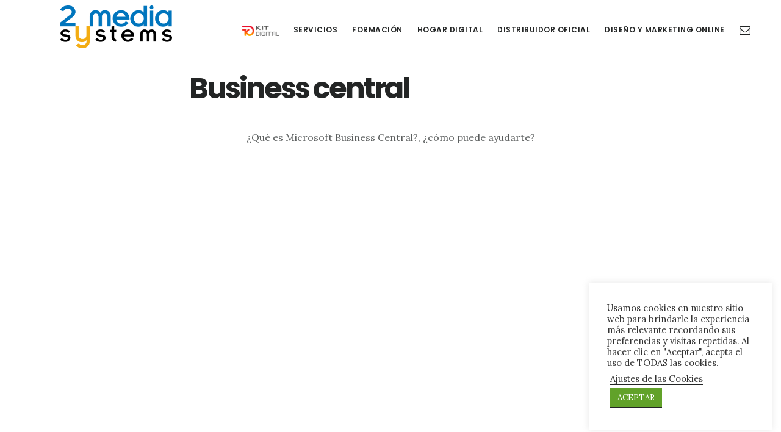

--- FILE ---
content_type: text/css
request_url: https://2ymedia.com/wp-content/uploads/siteorigin-widgets/sow-contact-form-default-b7404b0820bb.css?ver=6.9
body_size: 983
content:
.so-widget-sow-contact-form-default-b7404b0820bb .sow-form-field {
  display: block;
  zoom: 1;
}
.so-widget-sow-contact-form-default-b7404b0820bb .sow-form-field:before {
  content: '';
  display: block;
}
.so-widget-sow-contact-form-default-b7404b0820bb .sow-form-field:after {
  content: '';
  display: table;
  clear: both;
}
.so-widget-sow-contact-form-default-b7404b0820bb .sow-form-field label {
  display: block;
  margin-bottom: 5px;
  
  text-align: left;
  
}
.so-widget-sow-contact-form-default-b7404b0820bb .sow-form-field label.sow-form-field-label-left {
  float: left;
  margin-right: 10px;
}
.so-widget-sow-contact-form-default-b7404b0820bb .sow-form-field label.sow-form-field-label-right {
  float: right;
  margin-left: 10px;
}
.so-widget-sow-contact-form-default-b7404b0820bb .sow-form-field .sow-field-container {
  overflow: hidden;
  display: block;
}
.so-widget-sow-contact-form-default-b7404b0820bb .sow-form-field .sow-field-container textarea:focus,
.so-widget-sow-contact-form-default-b7404b0820bb .sow-form-field .sow-field-container input:focus,
.so-widget-sow-contact-form-default-b7404b0820bb .sow-form-field .sow-field-container > :focus {
  outline-style: solid;
  
  outline-width: 1px;
}
@media (min-width: 780px) {
  .so-widget-sow-contact-form-default-b7404b0820bb .sow-form-field.sow-form-field-datepicker .sow-text-field,
  .so-widget-sow-contact-form-default-b7404b0820bb .sow-form-field.sow-form-field-location .sow-text-field {
    max-width: none;
  }
}
.so-widget-sow-contact-form-default-b7404b0820bb .sow-form-field textarea,
.so-widget-sow-contact-form-default-b7404b0820bb .sow-form-field .sow-text-field {
  display: block;
  width: 100%;
  -ms-box-sizing: border-box;
  -moz-box-sizing: border-box;
  -webkit-box-sizing: border-box;
  box-sizing: border-box;
  border-radius: 0px;
  margin: 0px 0px 15px 0px;
  border: 1px solid #c0c0c0;
  
  
  
  
  
}
.so-widget-sow-contact-form-default-b7404b0820bb .sow-form-field.sow-form-field-radio ul {
  list-style: none;
  margin: 0;
  padding: 0;
}
.so-widget-sow-contact-form-default-b7404b0820bb .sow-form-field.sow-form-field-radio ul li {
  margin: 0;
}
.so-widget-sow-contact-form-default-b7404b0820bb .sow-form-field.sow-form-field-radio ul label {
  margin-bottom: 0;
  display: flex;
  align-items: center;
}
.so-widget-sow-contact-form-default-b7404b0820bb .sow-form-field.sow-form-field-radio ul input {
  float: left;
  margin-right: 0.5em;
  height: auto;
  flex: none;
}
.so-widget-sow-contact-form-default-b7404b0820bb .sow-form-field.sow-form-field-checkboxes ul {
  list-style: none;
  margin: 0;
  padding: 0;
}
.so-widget-sow-contact-form-default-b7404b0820bb .sow-form-field.sow-form-field-checkboxes ul li {
  align-items: center;
  display: flex;
  margin: 0;
}
.so-widget-sow-contact-form-default-b7404b0820bb .sow-form-field.sow-form-field-checkboxes ul label {
  margin-bottom: 0;
}
.so-widget-sow-contact-form-default-b7404b0820bb .sow-form-field.sow-form-field-checkboxes ul input {
  height: auto;
  margin-right: 0.5em;
  flex: none;
}
.so-widget-sow-contact-form-default-b7404b0820bb .sow-form-field.sow-form-field-select select,
.so-widget-sow-contact-form-default-b7404b0820bb .sow-form-field.sow-form-field-select .select2-container {
  
  border-radius: 0px;
  border: 1px solid #c0c0c0;
  
  
  
  margin: 0px 0px 15px 0px;
  
}
.so-widget-sow-contact-form-default-b7404b0820bb .sow-form-field.sow-form-field-select .select2-container,
.so-widget-sow-contact-form-default-b7404b0820bb .sow-form-field.sow-form-field-select .select2-search__field {
  width: 100% !important;
}
.so-widget-sow-contact-form-default-b7404b0820bb .sow-form-field.sow-form-field-select .select2-search__field {
  padding: 5px;
  margin: 0;
}
.so-widget-sow-contact-form-default-b7404b0820bb .sow-form-field.sow-form-field-select .select2-search__field:focus {
  outline: none;
}
.so-widget-sow-contact-form-default-b7404b0820bb .sow-form-field.sow-form-field-select .select2-selection__choice__remove {
  height: 100%;
}
.so-widget-sow-contact-form-default-b7404b0820bb .sow-form-field.sow-form-field-select .select2-selection__choice {
  margin-left: 2px;
  margin-top: 0;
}
.so-widget-sow-contact-form-default-b7404b0820bb .sow-form-field.sow-form-field-select .select2-selection--multiple {
  align-items: center;
  display: flex;
  padding: 0;
}
.so-widget-sow-contact-form-default-b7404b0820bb .sow-form-field.sow-form-field-select .select2-selection__rendered {
  margin: 0;
}
.so-widget-sow-contact-form-default-b7404b0820bb .sow-form-field.sow-form-field-select .select2-selection__rendered .select2-search__field {
  margin-top: 0;
}
.so-widget-sow-contact-form-default-b7404b0820bb .sow-form-field .sow-form-field-description {
  font-size: 0.9em;
  margin-top: 0.2em;
  margin-left: 0.2em;
  color: #999999;
  font-style: italic;
}
.so-widget-sow-contact-form-default-b7404b0820bb .sow-recaptcha {
  margin-bottom: 1em;
}
.so-widget-sow-contact-form-default-b7404b0820bb .sow-contact-form {
  padding: 10px;
  border: #c0c0c0 solid 1px;
  background-color: #f2f2f2;
}
.so-widget-sow-contact-form-default-b7404b0820bb .sow-contact-form .sow-error {
  background: #fce4e5;
  border: 1px solid #ec666a;
  color: #ec666a;
  border-radius: 2px;
  padding: 5px;
  font-size: 0.8em;
  list-style: none;
  margin: 0 0 10px 0;
}
.so-widget-sow-contact-form-default-b7404b0820bb .sow-contact-form .sow-error li {
  margin: 0;
}
.so-widget-sow-contact-form-default-b7404b0820bb .sow-contact-form .sow-submit-styled {
  text-align: left;
}
.so-widget-sow-contact-form-default-b7404b0820bb .sow-contact-form .sow-submit-styled .sow-submit {
  color: #ffffff;
  background: #2d7be9;
  background: -webkit-gradient(linear, left bottom, left top, color-stop(0, #114c9f), color-stop(1, #2d7be9));
  background: -ms-linear-gradient(bottom, #114c9f, #2d7be9);
  background: -moz-linear-gradient(center bottom, #114c9f 0%, #2d7be9 100%);
  background: -o-linear-gradient(#2d7be9, #114c9f);
  filter: progid:DXImageTransform.Microsoft.gradient(startColorstr='#2d7be9', endColorstr='#114c9f', GradientType=0);
  border: 1px solid #989a9c;
  border-radius: 3px;
  font-weight: 500;
  
  padding: 10px 20px;
  display: inline-block;
  
  box-shadow: inset 0 -1px 0 rgba(255, 255, 255, 0.5);
}
.so-widget-sow-contact-form-default-b7404b0820bb .sow-contact-form .sow-submit-styled .sow-submit:disabled {
  color: #ffffff;
  cursor: not-allowed;
  background: #5c98ed;
  border: 1px solid #cccdce;
}